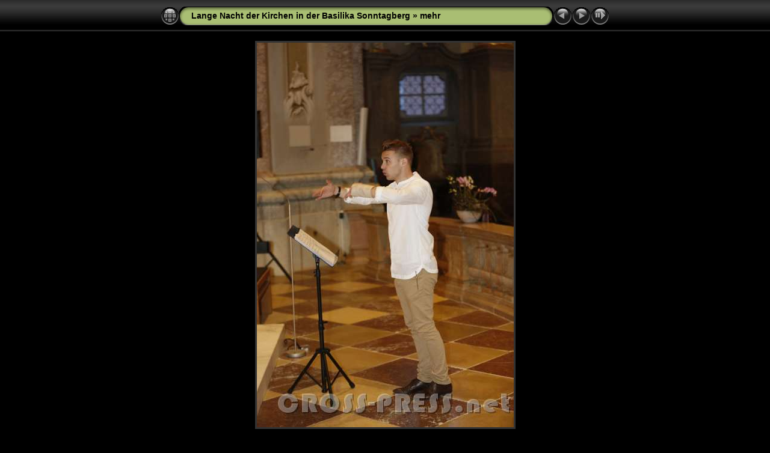

--- FILE ---
content_type: text/html
request_url: https://cross-press.net/Docu/GLAUBE/Sonntagberg/2016.06.10-LangeNacht-Kirchen/mehr/slides/2016.06.10_21.08.20.htm
body_size: 13930
content:
<!DOCTYPE html PUBLIC "-//W3C//DTD XHTML 1.0 Transitional//EN" "http://www.w3.org/TR/xhtml1/DTD/xhtml1-transitional.dtd">
<html xmlns="http://www.w3.org/1999/xhtml" lang="de" xml:lang="de">
<!-- saved from url=(0014)about:internet -->
<!-- saved from url=(0014)about:internet -->
<head>
<meta http-equiv="Content-Type" content="text/html;charset=UTF-8" />
<meta name="Keywords" content="photo,album,gallery,2016.06.10_21.08.20,2016.06.10_21.08.20" />
<meta http-equiv="Page-Enter" content="blendTrans(Duration=0.5)" />
<meta http-equiv="Page-Exit" content="blendTrans(Duration=0.5)" />
<title>Lange Nacht der Kirchen in der Basilika Sonntagberg/mehr/2016.06.10_21.08.20</title>
<script type="text/javascript" src="../../res/embedmovie.js"></script>
<script type="text/javascript" src="../../res/embedguestbook.js"></script>
<script type="text/javascript">
/* <![CDATA[ */
function preventDefault(e) {
	if (document.addEventListener) e.preventDefault();
	else e.returnValue=false;
	return false;
}
function mousewheel(e) {
	if(typeof _jaWidgetFocus != 'undefined' && _jaWidgetFocus) return true;
	var delta = 0;
	if(!e) var e=window.event;
	if(e.wheelDelta) delta=e.wheelDelta/120;
	else if(e.detail) delta=-e.detail/3;
	if(delta > 0) { window.location="2016.06.10_21.07.34_17.htm"+""; return preventDefault(e); }
	if(delta < 0) { window.location="2016.06.10_21.08.28.htm"+""; return preventDefault(e); }
	return true;
}
function keypress(e) {
	if(typeof _jaWidgetFocus != 'undefined' && _jaWidgetFocus) return true;
	if(document.activeElement && document.activeElement.nodeName == 'input') return true;
	if(!e) var e=window.event;
	if(e.keyCode) keyCode=e.keyCode; 
	else if(e.which) keyCode=e.which;
	switch(keyCode) {
		case 8: window.location="../index.htm"; return preventDefault(e); break;
		case 63235: case 39: window.location="2016.06.10_21.08.28.htm"+""; return preventDefault(e); break;
		case 63234: case 37: window.location="2016.06.10_21.07.34_17.htm"+""; return preventDefault(e); break;
		case 63273: case 36: window.location="2016.06.10_19.37.07.htm"+""; return preventDefault(e); break;
		case 63275: case 35: window.location="2016.06.10_21.48.19.htm"+""; return preventDefault(e); break;
		case 32: show_down(); setTimeout('show_out()', 200); return preventDefault(e); break;
	}
	return true;
}
function setuplisteners() {
	var isFF = navigator.userAgent.indexOf('Gecko') > -1 && navigator.userAgent.indexOf('KHTML') == -1;
	if (document.addEventListener) {
		document.addEventListener('keydown',keypress,false);
		document.addEventListener(isFF? 'DOMMouseScroll':'mousewheel',mousewheel,false);
	}
	else if (document.attachEvent) {
		document.attachEvent('onkeydown',keypress);
		document.attachEvent('onmousewheel',mousewheel);
	}
}
idx0 = new Image(31,31); idx0.src = "../../res/idx.gif";
idx1 = new Image(31,31); idx1.src = "../../res/idx1.gif";
next0 = new Image(31,31);next0.src = "../../res/next.gif";
next1 = new Image(31,31);next1.src = "../../res/next1.gif";
prev0 = new Image(31,31);prev0.src = "../../res/prev.gif";
prev1 = new Image(31,31);prev1.src = "../../res/prev1.gif";
show0 = new Image(31,31);show0.src = "../../res/show.gif";
show1 = new Image(31,31);show1.src = "../../res/show1.gif";
stop0 = new Image(31,31);stop0.src = "../../res/stop.gif";
stop1 = new Image(31,31);stop1.src = "../../res/stop1.gif";

var show_param = -1;
if (window.location.search.length > 1) {
	var parms = window.location.search.substring(1,location.search.length).split("&");
	for (var i = 0; i < parms.length; i++) {		
		if(parms[i].substring(0, parms[i].indexOf("=")) == "show_param") 
			delay = show_param = parms[i].substring(parms[i].indexOf("=") + 1, parms[i].length);
	}
}
var show_delay = show_param;
function show_timer() {
	if (show_delay >= 0) {
		show_delay--;
		if (show_delay < 0 && show_param > 0) {
			window.location="2016.06.10_21.08.28.htm?show_param=" + show_param + "";
		}
		else if(show_param > 0) 
			window.status='Time left: '+(show_delay + 1)+' s';
	}
	setTimeout('show_timer()', 1000);	
}
function show_over() {
	document.getElementById("show").src = (show_param >= 0)? stop1.src : show1.src;
	window.status = 'Diashow starten/beenden - Doppelklick, um die Geschwindigkeit zu ändern';
}
function show_out() {
	document.getElementById("show").src = (show_param >= 0)? stop0.src : show0.src;
}
function show_down() {
	el = document.getElementById("show");
	if (show_param >= 0) { 
		show_param = -1; 
		el.src = stop1.src; 
		window.status=''; 
	} 
	else { 
		show_param = 4; 
		el.src = show1.src; 
	} 
	show_delay = show_param; 
}
function change_delay() {
	delay = prompt('Verzögerung', (show_param < 0)? 4 : show_param);
	show_param = show_delay = delay; 
	document.getElementById("show").src = show1.src;
}
var color = "#cccccc";
var bgcolor = "#333333";
function rgb2hex(c) {
	if (c.charAt(0) == '#') return c;
	var i = c.indexOf('(');
	if (i > 0) {
		c = c.substring(i+1).split(',');
		var s = '#', n;
		for (i = 0; i < 3; i++) {
			if ((n = parseInt(c[i])) != 'NaN') s += ((n < 16)? '0':'') + n.toString(16);
			else s += '00';
		}
		return s;
	}
	else return '#cccccc';
}
function getColors() {
	var el = document.getElementById("body");
	if (!el) return;
	var computedStyle = null;
	if (typeof el.currentStyle != "undefined")
		computedStyle = el.currentStyle;
	else
		computedStyle = document.defaultView.getComputedStyle(el, null);	
	color = rgb2hex(computedStyle['color']);
	bgcolor = rgb2hex(computedStyle['backgroundColor']);
	if (color == bgcolor) color = '#cccccc';
}

function showGuestbook() {
	getColors();
	embedGuestbook("../../guestbook/guestbook.swf", 660, 140, "xmlfile=mehr%2Fslides%2F2016%2e06%2e10_21%2e08%2e20.xml&xmlphp_path=../../guestbook/&width=660&width=140&basefontsize=12&bgcolor=" + bgcolor + "&countcolor=" + color + "&usercolor=#99ccff&commentscolor=" + color + "&pagelabel=Seite&namelabel=Name&msglabel=Nachricht&nameerror=Bitte Namen angeben!&msgerror=Bitte eine Nachricht eingeben!&welcomemsg=<b>Gästebuch</b><br>Hinterlassen Sie die erste Nachricht!&showrating=false&ratinglabel=Bewertung&avgratinglabel=Durch. Bewertung&ascending=true&dateFormat=MM/dd/yy HH:mm&msgscount=500");
}
var ppitems = new Array(new Array('Originalfoto, 21 Megapixel (Fototapeten-Format!)','1','','*'));

function submitPaypal() {
	form = document.forms['paypal'];

	var sel = 0;

	form['item_name'].value = ppitems[sel][0];
	form['item_number'].value = "Lange_Nacht_der_Kirchen_in_der_Basilika_Sonntagberg/mehr/2016.06.10_21.08.20 (" + ppitems[sel][3] + ")";
	form['amount'].value = ppitems[sel][1];
	form['add'].value = "1";
	form.target = "paypal";
	form.submit();
}


function viewPaypal() {
	form = document.forms['paypalview'];
	form.target = "paypal";
	form.submit();
}
window.onload = function() {
	setuplisteners();
	show_timer(); show_out();
};
/* ]]> */
</script>


<link rel="stylesheet" type="text/css" href="../../res/styles.css" />
<link rel="alternate" href="../album.rss" type="application/rss+xml"/>
</head>

<body id="body">
<div style="margin-left:auto; margin-right:auto; padding-bottom:10px; text-align:center;">
<table style="height:54px;" align="center" cellspacing="0" cellpadding="0" border="0">
<tr><td>
<!-- Header of slide pages -->
<table style="width:746px;" align="center" cellspacing="0" cellpadding="0" border="0">
<tr>
<td style="width:31px;">
  <a href="../index.htm"><img style="border:0;" src="../../res/idx.gif" onmouseover="this.src=idx1.src" onmouseout="this.src=idx0.src" width="31" height="31" title=" Index " alt="Up" id="idx" /></a></td>
<td style="width:20px;">
  <img style="border:0;" src="../../res/hdr_left.gif" width="20" height="31" alt="" /></td>
<td style="text-align:left; background:transparent url(../../res/hdr_mid.gif); background-repeat: repeat-x; white-space:nowrap;" class="title"> <a href="../../index.htm">Lange Nacht der Kirchen in der Basilika Sonntagberg</a> &raquo; <a href="../index.htm">mehr</a> </td>
<td style="width:20px;">
  <img style="border:0;" src="../../res/hdr_right.gif" width="20" height="31" alt="" /></td>
<td style="width:31px;">
  <a href="2016.06.10_21.07.34_17.htm"><img style="border:0;" src="../../res/prev.gif" onmouseover="this.src=prev1.src" onmouseout="this.src=prev0.src" width="31" height="31" title=" Voriges Bild " alt="Prev" id="prev" /></a></td>
<td style="width:31px;">
  <a href="2016.06.10_21.08.28.htm"><img style="border:0;" src="../../res/next.gif" onmouseover="this.src=next1.src" onmouseout="this.src=next0.src" width="31" height="31" title=" Nächstes Bild " alt="Next" id="next" /></a></td>

<td style="width:31px;">
  <a href="javascript:void(0)"><img style="border:0;" src="../../res/show.gif" onmouseover="show_over();" onmouseout="show_out();" onmousedown="show_down();" ondblclick="change_delay();" width="31" height="31" title=" Diashow starten/beenden - Doppelklick, um die Geschwindigkeit zu ändern " alt="Slideshow" id="show" /></a></td>
</tr></table>
</td></tr></table>
<br />
<a name="picttop"></a><map name="imagemap" style="text-decoration:none; border:0;" id="imap"><area coords="0,0,142,640" href="2016.06.10_21.07.34_17.htm" alt=" Voriges Bild " title=" Voriges Bild " /><area coords="284,0,427,640" href="2016.06.10_21.08.28.htm" alt=" Nächstes Bild " title=" Nächstes Bild " /><area coords="142,0,284,640" href="../index.htm" alt=" Index " title=" Index " /></map>
<table align="center" border="0" cellspacing="0" cellpadding="0"><tr>
<td style="text-align:center; width:746px;">
<img id="slide" src="2016.06.10_21.08.20.JPG" class="slideImage" width="427" height="640" ondragstart="return false" onselectstart="return false" oncontextmenu="return false" galleryimg="no" alt="2016.06.10_21.08.20.JPG" title="" usemap="#imagemap" /></td>
</tr></table>
<br /> <!-- Comment and image data at BOTTOM -->
<table align="center" style="width:746px;" class="infotable" cellspacing="0" cellpadding="2">
<tr>
  <td style="text-align:center;" class="smalltxt">2016.06.10_21.08.20.JPG</td>
  
</tr>
  <tr><td style="text-align:center;" class="smalltxt"><b>Kamera:&nbsp;</b>Canon EOS 5D Mark III | <b>Objektiv:&nbsp;</b>EF70-200mm f/2.8L IS II USM | <b>Auflösung:&nbsp;</b>5760 x 3840 | <b>ISO-Einstellung:&nbsp;</b>1600 | <b>Belichtungsmodus:&nbsp;</b>Shutter priority | <b>Belichtungskorrektur:&nbsp;</b>0 EV | <b>Belichtungszeit:&nbsp;</b>1/90s | <b>Blendenöffnung:&nbsp;</b>2.8 | <b>Brennweite:&nbsp;</b>70,0mm | <b>Weißabgleich:&nbsp;</b>Auto white balance | <b>Blitz:&nbsp;</b>Flash fired | <b>Überschrift:&nbsp;</b>Lange Nacht der Kirchen 2016 am Sonntagberg | <b>Ortsangaben:&nbsp;</b>Basilika | <b>Ort:&nbsp;</b>Sonntagberg | <b>Bundesstaat:&nbsp;</b>NÖ | <b>Land:&nbsp;</b>Austria | <b>Copyright:&nbsp;</b>cross-press.net | <a href="javascript:void(0)" onclick="window.open('http://maps.google.com/?ie=UTF8&amp;z=12&amp;t=k&amp;q=Sonntagberg,Austria','Map','toolbar=no,location=no,directories=no,status=no,menubar=no,scrollbars=auto,copyhistory=no,resizable=yes,width=800,height=600')">Karte anzeigen</a></td></tr>
  <tr><td style="text-align:center;" class="smalltxt"><!-- Paypal Shopping feature -->
<form style="margin-bottom:0px;" name="paypalview" action="https://www.paypal.com/cgi-bin/webscr/" method="post">
	<input type="hidden" name="cmd" value="_cart" />
	<input type="hidden" name="business" value="paypal@cross-press.net" />
	<input type="hidden" name="display" value="1" />
</form>                  
<form style="margin-bottom:0px;" name="paypal" action="https://www.paypal.com/cgi-bin/webscr/" method="post">
	<input type="hidden" name="cmd" value="_cart" />
	<input type="hidden" name="add" value="1" />
	<input type="hidden" name="business" value="paypal@cross-press.net" />
	<input type="hidden" name="currency_code" value="EUR" />
	<input type="hidden" name="amount" value="" />       
	<input type="hidden" name="item_name" value="" />
	<input type="hidden" name="item_number" value="" />
	<input type="hidden" name="handling_cart" value="3" />
	<strong>*** Dieses Foto als JPG-Datei (digital) bestellen ***</strong>
	&nbsp;<input style="font-size:90%; border:1px solid #888888; text-align:center;" type="text" name="price" id="price" readonly="readonly" value="EUR 1" size="12" />
	&nbsp;<span class="current" style="padding:2px;"><a href="javascript:submitPaypal();">&nbsp;In&nbsp;den&nbsp;Einkaufswagen&nbsp;legen&nbsp;</a></span>
	&nbsp;<span class="current" style="padding:2px;"><a href="javascript:viewPaypal();">&nbsp;Einkaufswagen&nbsp;anzeigen&nbsp;</a></span>

</form>
</td></tr>
  <tr><td style="text-align:center;"><script language="javascript" type="text/javascript">showGuestbook();</script></td></tr>
  
</table>
<br /><span class="xsmalltxt">Anzahl Bilder: <strong>156</strong> | <a href="javascript:void(0)" onclick="window.open('../../help.htm','Hilfe','toolbar=no,location=no,directories=no,status=no,menubar=no,scrollbars=yes,copyhistory=no,resizable=yes,width=560,height=560')">Hilfe</a></span>
</div>
<script language="javascript" type="text/javascript">/* <![CDATA[ */
next_image=new Image(); next_image.src="2016.06.10_21.08.28.JPG";
/* ]]> */</script>
<script language="javascript" type="text/javascript">/* <![CDATA[ */
previous_image=new Image(); previous_image.src="2016.06.10_21.07.34_17.JPG";
/* ]]> */</script>
<div id="jalbumwidgetcontainer"></div>
<script type="text/javascript"><!--//--><![CDATA[//><!--
_jaSkin = "Chameleon";
_jaStyle = "Black.css";
_jaVersion = "12.7.2";
_jaGeneratorType = "desktop";
_jaLanguage = "de";
_jaPageType = "slide";
_jaRootPath = "../..";
_jaUserId = "1165";
var script = document.createElement("script");
script.type = "text/javascript";
script.src = "http://jalbum.net/widgetapi/load.js";
document.getElementById("jalbumwidgetcontainer").appendChild(script);
//--><!]]></script>

</body>
</html>


--- FILE ---
content_type: application/javascript
request_url: https://cross-press.net/Docu/GLAUBE/Sonntagberg/2016.06.10-LangeNacht-Kirchen/res/embedguestbook.js
body_size: 510
content:
function embedGuestbook(src, width, height, flashvars) {
	if (navigator.appName.indexOf('Explorer') != -1) {
		document.write('<object classid="CLSID:D27CDB6E-AE6D-11CF-96B8-444553540000" ');
		document.write('codebase="http://fpdownload.macromedia.com/pub/shockwave/cabs/flash/swflash.cab#version=8,0,0,0" '); }
	else
		document.write('<object type="application/x-shockwave-flash" data="' + src + '" ');

	document.write('width="' + width + '" height="' + height + '" id="GuestBook" align="middle" />\n');
	document.write('<param name="flashvars" value="' + flashvars + '" />');
	document.write('<param name="movie" value="' + src + '" />');
	document.write('<\/object>');
}

